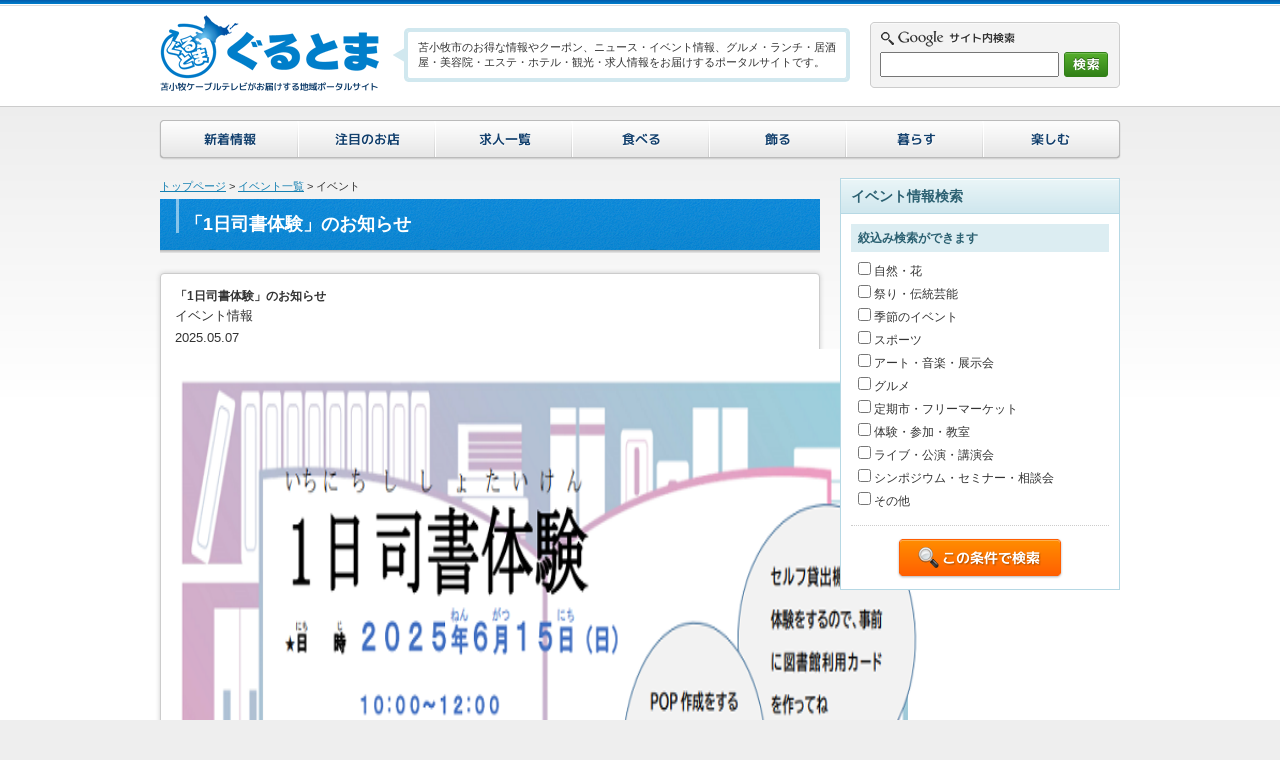

--- FILE ---
content_type: text/html; charset=UTF-8
request_url: https://tomakomai.ne.jp/event_detail/index/980.html
body_size: 3676
content:
<!DOCTYPE html PUBLIC "-//W3C//DTD XHTML 1.0 Transitional//EN" "http://www.w3.org/TR/xhtml1/DTD/xhtml1-transitional.dtd">
<html xmlns="http://www.w3.org/1999/xhtml" lang="ja" xml:lang="ja" dir="ltr">
<head>
<meta http-equiv="content-type" content="text/html; charset=utf-8" />

<title>「1日司書体験」のお知らせ | イベント | ぐるとま│苫小牧ポータルサイト</title>

<meta http-equiv="content-style-type" content="text/css" />
<meta http-equiv="content-script-type" content="text/javascript" />

<meta name="keywords" content="" />
<meta name="description" content="" />

<link rel="stylesheet" href="/css/import.css" type="text/css" media="all" />

<script type="text/javascript" src="/js/jquery-1.7.2.min.js"></script>
<script type="text/javascript" src="/js/yuga.js"></script>
<script type="text/javascript" src="/js/organictabs.jquery.js"></script>
<script>
$(function() {
	$("#tabs").organicTabs();
	$("#example-two").organicTabs({
	"speed": 0
	});
});
</script>
<script type="text/javascript" src="/js/ddaccordion.js"></script>

<link rel="stylesheet" href="/css/jquery.lightbox-0.5.css" type="text/css" />

<script type="text/javascript" src="/js/jquery.lightbox-0.5.min.js"></script>

<script type="text/javascript">
	//LightBox
	$(function() {
	    $('a.for_light_box').lightBox({
	    	imageLoading:  '/img/lightbox-ico-loading.gif',
	    	imageBtnClose: '/img/lightbox-btn-close.gif',
	    	imageBtnPrev:  '/img/lightbox-btn-prev.gif',
	    	imageBtnNext:  '/img/lightbox-btn-next.gif',
	    	imageBlank:    '/img/lightbox-blank.gif',
		});
	});
</script>

</head>

<body class="eventDetailBody ">

<div id="page">

	<!-- ヘッダー -->
	<div id="header">
<div id="header-inner">
<h1><a href="/"><img src="/img/logo1.png" alt="苫小牧ケーブルテレビがお届けする地域ポータルサイト「ぐるとま」" width="220" height="76" /></a></h1>
<div id="desc">
<p>苫小牧市のお得な情報やクーポン、ニュース・イベント情報、グルメ・ランチ・居酒屋・美容院・エステ・ホテル・観光・求人情報をお届けするポータルサイトです。</p>
</div>
<div id="headSearch">
<h2><img src="/img/ttl_search.png" alt="Google サイト内検索" width="250" height="25" /></h2>
<form method="GET" action="https://www.google.co.jp/search" target="_blank">
<table border="0" cellpadding="0" cellspacing="0">
<tr>
<td><input name="q" type="text" class="keywords"></td>
<td><input name="btnG" type="image" alt="検索" title="検索" class="imgover" src="/img/btn_search.png"></td>
</tr>
</table>
<input type="hidden" name="hl" value="ja">
<input type="hidden" name="as_sitesearch" value="www.tomakomai.ne.jp">
<input type="hidden" name="ie" value="utf-8">
<input type="hidden" name="oe" value="utf-8">
</form>
</div>
</div>
<!-- / #header --></div>	<!-- /ヘッダー -->

<div id="contents">
<div id="contents-inner">

<div id="globalNav2">
<ul>
<li><a href="https://tomakomai.ne.jp/info_search/index.html" title="新着情報"><img src="/img/gnav_sub_news.png" alt="新着情報" width="137" height="38" class="imgover" /></a></li>
<li><a href="https://tomakomai.ne.jp/pickup_search/index.html" title="注目のお店"><img src="/img/gnav_sub_store.png" alt="注目のお店" width="137" height="38" class="imgover" /></a></li>
<li><a href="https://tomakomai.ne.jp/recruit_search/index.html" title="求人一覧"><img src="/img/gnav_sub_recruit.png" alt="求人一覧" width="137" height="38" class="imgover" /></a></li>
<li><a href="https://tomakomai.ne.jp/company_search/search.html?cond_category_codes=10" title="食べる"><img src="/img/gnav_sub_food.png" alt="食べる" width="137" height="38" class="imgover" /></a></li>
<li><a href="https://tomakomai.ne.jp/company_search/search.html?cond_category_codes=11" title="飾る"><img src="/img/gnav_sub_decoration.png" alt="飾る" width="137" height="38" class="imgover" /></a></li>
<li><a href="https://tomakomai.ne.jp/company_search/search.html?cond_category_codes=12" title="暮らす"><img src="/img/gnav_sub_live.png" alt="暮らす" width="137" height="38" class="imgover" /></a></li>
<li><a href="https://tomakomai.ne.jp/company_search/search.html?cond_category_codes=13" title="楽しむ"><img src="/img/gnav_sub_enjoy.png" alt="楽しむ" width="138" height="38" class="imgover" /></a></li>
</ul>
</div>

<div id="main">

<!-- メイン -->
<script type="text/javascript">

	$(window).bind('load', function() {

		var max_width = 240;
		var max_height = 337;

		$('img.resize').each(function(){

			//リサイズ前に表示
			$(this).show();

			if($(this).width() > $(this).height()
			&& $(this).width() > max_width) {
				$(this).width(max_width);
			} else if($(this).height() > max_height) {
				$(this).height(max_height);
			}
		});

	});
</script>

<p class="topicPath"><a href="/">トップページ</a> &gt; <a href="https://tomakomai.ne.jp/event_search/search_again.html">イベント一覧</a> &gt; イベント</p>

<div class="pageName2">
<p></p>
<h2>「1日司書体験」のお知らせ</h2>
</div>

<div id="main-inner">

<div class="entry">


		<!-- /アップロード写真 -->

<p>
<meta content="text/html; charset=shift_jis" http-equiv="Content-Type" />
<title></title>
<h3>
	「1日司書体験」のお知らせ</h3>
<div>
	<p>
		イベント情報</p>
	<p>
		2025.05.07</p>
</div>
<div>
	<p>
		<img alt="" decoding="async" fetchpriority="high" height="930" src="http://www.tomakomai-lib.jp/wp-content/uploads/2025/05/20250507.png" width="750" /><br />
		<a href="https://www.tomakomai-lib.jp/wp-content/uploads/2025/05/20250507.pdf">PDFはこちら</a></p>
</div>
<br /></p>
</div>

<table border="0" cellpadding="0" cellspacing="0" class="table1">
<tr>
<th width="100">日程</th>
<td>
	2025/06/15		<br />
	</td>
</tr>
<tr>
<th width="100">場所</th>
<td>苫小牧市立中央図書館</td>
</tr>
<tr>
<th>所在地</th>
<td>北海道苫小牧市末広町3丁目1-15</td>
</tr>
<tr>
<th>お問い合わせ</th>
<td>
	
		TEL	0144-35-0511<br />
	
	
	</td>
</tr>
</table>

<!-- Googleマップ -->
<script type="text/javascript" src="https://maps.google.com/maps/api/js?key=AIzaSyD1cUFimtNCUY3EIHSfEF8SDnprRA_uwBg"></script>

<script type="text/javascript">
	
		/** マップ本体 */
		var map;
	
		$(document).ready(function(){
	
			//PHPからの情報を取得する
			var current_map_latitude = "42.6374801";
			var current_map_longitude = "141.61294010000006";
	
			if (current_map_latitude == "" || current_map_longitude == "") {
				return;
			}
	
			var latlng = new google.maps.LatLng(34.66635636391227 , 133.91823291778564);
	
			if (current_map_latitude != '' && current_map_longitude != '') {
				latlng = new google.maps.LatLng(current_map_latitude, current_map_longitude);
			}
	
			var myOptions = {
				zoom: 13,
				center: latlng,
				mapTypeId: google.maps.MapTypeId.ROADMAP,
				streetViewControl:false
				//mapTypeControl:false
			};
	
			//マップを描画
			map = new google.maps.Map(document.getElementById("map_canvas"), myOptions);
	
			//マーカーを描画
			pointMarker = new google.maps.Marker({
				position: map.getCenter(), 
				map: map,
				draggable: false
			});

			var info=new google.maps.InfoWindow({content:'<p>「1日司書体験」のお知らせ</p>'});
			  info.open(map,pointMarker);
			  google.maps.event.addListener(pointMarker,'click',function(){
			    info.open(map,pointMarker);
			  });
			
			
		});
</script>

<div id="map_canvas" style="width:608px;height:400px"></div>

<!-- / #main-inner --></div><!-- /メイン -->

<!-- / #main --></div>

	<!-- サイドメニュー -->
	<div id="side">

<div class="sideSearch">
<form action="https://tomakomai.ne.jp/event_search/search.html" accept-charset="utf-8" method="GET"><h2>イベント情報検索</h2>
<h3>絞込み検索ができます</h3>
<ul>
<li><label><input type="checkbox" name="cond_category_codes[]" value="1"  /> 自然・花</label></li>
<li><label><input type="checkbox" name="cond_category_codes[]" value="2"  /> 祭り・伝統芸能</label></li>
<li><label><input type="checkbox" name="cond_category_codes[]" value="3"  /> 季節のイベント</label></li>
<li><label><input type="checkbox" name="cond_category_codes[]" value="4"  /> スポーツ</label></li>
<li><label><input type="checkbox" name="cond_category_codes[]" value="5"  /> アート・音楽・展示会</label></li>
<li><label><input type="checkbox" name="cond_category_codes[]" value="6"  /> グルメ</label></li>
<li><label><input type="checkbox" name="cond_category_codes[]" value="7"  /> 定期市・フリーマーケット</label></li>
<li><label><input type="checkbox" name="cond_category_codes[]" value="8"  /> 体験・参加・教室</label></li>
<li><label><input type="checkbox" name="cond_category_codes[]" value="9"  /> ライブ・公演・講演会</label></li>
<li><label><input type="checkbox" name="cond_category_codes[]" value="10"  /> シンポジウム・セミナー・相談会</label></li>
<li><label><input type="checkbox" name="cond_category_codes[]" value="11"  /> その他</label></li>
</ul>
<p class="btn"><input name="" type="image" alt="この条件で検索" title="この条件で検索" class="imgover" src="/img/btn_search2.png"></p>
</form></div>


<!-- / #side --></div>	<!-- /サイドメニュー -->

<p id="footPagetop"><a href="#page" title="このページの先頭へ"><img src="/img/btn_pagetop.png" alt="このページの先頭へ" width="168" height="30" class="imgover" /></a></p>
<!-- / #contents-inner --></div>
<!-- / #contents --></div>

	<!-- フッター -->
	<div id="footer">
<div id="footer-inner">
<ul class="footNav">
<li><a href="/" title="トップページ">トップページ</a>│</li>
<li><a href="/grtm_guide.html" title="掲載のご案内">掲載のご案内</a>│</li>
<li><a href="/grtm_policy.html" title="サイトポリシー">サイトポリシー</a>│</li>
<li><a href="/grtm_privacy.html" title="プライバシーポリシー">プライバシーポリシー</a>│</li>
<li><a href="/grtm_company.html" title="会社概要">会社概要</a>│</li>
<li><a href="https://tomakomai.ne.jp/mail_inquiry/index.html" title="お問い合わせ">お問い合わせ</a></li>
</ul>
<p class="copyright">Copyright &copy; New Digital Cable Corporation. All rights reserved.</p>
</div>
<!-- Google Analytics -->
<script type="text/javascript">
var gaJsHost = (("https:" == document.location.protocol) ? "https://ssl." : "http://www.");
document.write(unescape("%3Cscript src='" + gaJsHost + "google-analytics.com/ga.js' type='text/javascript'%3E%3C/script%3E"));
</script>
<script type="text/javascript">
var pageTracker = _gat._getTracker("UA-4651423-1");
pageTracker._initData();
pageTracker._trackPageview();
</script>
<!-- /Google Analytics -->
<!-- / #footer --></div>	<!-- /フッター -->

<!-- / #page --></div>
</body>
</html>




--- FILE ---
content_type: text/css
request_url: https://tomakomai.ne.jp/css/import.css
body_size: 471
content:
@charset "utf-8";

/*-----------------------------------------------------
	CSS information
	site name : 苫小牧ポータルサイト
	file name : import.css
-----------------------------------------------------*/


/*	default - リセット・初期設定
-----------------------------------------------------*/
@import url("default.css");


/*	module - 共通スタイル
-----------------------------------------------------*/
@import url("module.css");


/*	style - 各ページスタイル
-----------------------------------------------------*/
@import url("style.css");


--- FILE ---
content_type: text/css
request_url: https://tomakomai.ne.jp/css/default.css
body_size: 857
content:
@charset "utf-8";

/*-----------------------------------------------------
	リセット・初期設定
	file name : default.css
	use with  : ALL HTML Files
-----------------------------------------------------*/

html {
	overflow-y:scroll;
}
body,div,dl,dt,dd,ul,ol,li,h1,h2,h3,h4,h5,h6,pre,form,fieldset,input,textarea,p,blockquote,th,td {
	margin:0;
	padding:0;
}
address,caption,cite,code,dfn,em,strong,th,var {
	font-style:normal;
}
table {
	border-collapse:collapse;
	border-spacing:0;
}
object,embed {
	vertical-align:top;
}
hr,legend {
	display:none;
}
h1,h2,h3,h4,h5,h6 {
	font-size:100%;
}
img,abbr,acronym,fieldset {
	border:0;
}
img {
	vertical-align:top;
}
li {
	list-style-type:none;
}

/*-----------------------------------------------------
	default
-----------------------------------------------------*/

body {
	font-family: "メイリオ", "Meiryo", verdana, "ヒラギノ角ゴ Pro W3", "Hiragino Kaku Gothic Pro", Osaka, "ＭＳ Ｐゴシック", "MS PGothic", Sans-Serif;
	text-align:center;
	color:#333;
	font-size:12px;
	background:#EEE;
	min-width:960px;
}

* html body {
	font-family: "ＭＳ Ｐゴシック","MS PGothic",Sans-Serif;
	color:#333;
}

/*-----------------------------------------------------
	clearfix
-----------------------------------------------------*/

.clearfix:after {
	content:".";
	display:block;
	visibility:hidden;
	height:0.1px;
	font-size: 0.1em;
	line-height:0;
	clear:both;
}

.clearfix {
	min-height:1px;
}

* html .clearfix {
	zoom:1;
	height:1px;
	/*\*//*/
	height:auto;
	overflow:hidden;
	/**/
}

/*-----------------------------------------------------
	link
-----------------------------------------------------*/

a:link {
	color:#1580B2;
	text-decoration:underline;
}

a:visited {
	color:#1580B2;
	text-decoration:underline;
}

a:hover {
	color:#F60;
	text-decoration:none;
}

a:active {
	color:#F60;
	text-decoration:none;
}

/*-----------------------------------------------------
	clear
-----------------------------------------------------*/

.clr {
	clear:both;
}

* html .clr  {
	overflow:hidden;
}
/*-----------------------------------------------------
	over
-----------------------------------------------------*/

a:hover img.over {
	filter:alpha(opacity=70);
	-moz-opacity:0.7;
	opacity:0.7;
	-ms-filter:"alpha(opacity=70)";
}





--- FILE ---
content_type: text/css
request_url: https://tomakomai.ne.jp/css/module.css
body_size: 1734
content:
@charset "utf-8";

/*-----------------------------------------------------
	CSS information
	site name : 苫小牧ポータルサイト
	file name : module.css
-----------------------------------------------------*/

#page {
	width:100%;
	background:#FFF;
}

/*-----------------------------------------------------
	header
-----------------------------------------------------*/

#header {
	width:100%;
	height:105px;
	background:url(../img/header_bg.png) repeat-x 0 0;
}

#header #header-inner {
	margin:0 auto;
	width:960px;
	height:105px;
	text-align:left;
}

#header #header-inner h1 {
	padding-top:15px;
	float:left;
}
#header #header-inner #desc {
	float:left;
	width:457px;
	height:54px;
	margin:28px 0 0 13px;
	background:url(../img/balloon.png) no-repeat 0 0;
}

#header #header-inner #desc p {
	font-size:11px;
	line-height:1.4em;
	padding:12px 10px 0 25px;
}

#header #header-inner #headSearch {
	float:right;
	width:250px;
	height:66px;
	background:url(../img/search_bg.png) no-repeat 0 bottom;
	margin-top:22px;
}

#header #header-inner #headSearch h2 {
	margin-bottom:5px;
}

#header #header-inner #headSearch table {
	margin:0 0 0 10px;
}

#header #header-inner #headSearch table td {
	padding:0 5px 0 0;
}

#header #header-inner #headSearch table td input.keywords {
	width:175px;
	height:21px;
	outline:none;
	line-height:21px;
}

/*-----------------------------------------------------
	contents
-----------------------------------------------------*/

#contents {
	width:100%;
	background:url(../img/mainimage_bg.png) repeat-x 0 0;
}

#contents #contents-inner {
	margin:0 auto;
	padding-top:15px;
	width:960px;
	text-align:left;
}

/*-----------------------------------------------------
	globalNav2
-----------------------------------------------------*/

#globalNav2 {
	margin:0 -2px 15px -2px;
	width:964px;
	padding-bottom:3px;
	background:url(../img/gnav_sub_bg.png) no-repeat 0 0;
}

#globalNav2 ul {
	width:960px;
	height:40px;
	overflow:hidden;
	text-align:left;
	padding-left:2px;
}

#globalNav2 ul li {
	float:left;
	display:inline;
}

/*-----------------------------------------------------
	main
-----------------------------------------------------*/

#main {
	float:left;
	width:660px;
}

p.topicPath {
	font-size:11px;
	line-height:1.5em;
	margin-bottom:5px;
}

h2.pageName {
	font-size:18px;
	line-height:1.5em;
	color:#FFF;
	background:url(../img/ttl_h2_bg.png) no-repeat 0 bottom;
	padding:12px 0 15px 25px;
}

div.pageName2 {
	background:url(../img/ttl_h2_bg.png) no-repeat 0 bottom;
	width:635px;
	padding:12px 0 15px 25px;
}

div.pageName2 p {
	font-size:12px;
	line-height:1.5em;
	color:#FFF;
}

div.pageName2 h2 {
	font-size:18px;
	line-height:1.5em;
	color:#FFF;
}

#main-inner {
	margin-top:20px;
	padding:14px;
	border:1px solid #CCC;
	background:#FFF;
	-webkit-box-shadow:0px 0px 5px 0px #CCC;
	-moz-box-shadow:0px 0px 5px 0px #CCC;
	box-shadow:0px 0px 5px 0px #CCC;
	border-radius:4px;
	-webkit-border-radius:4px;
	-moz-border-radius:4px;
}

/*-----------------------------------------------------
	side
-----------------------------------------------------*/

#side {
	float:right;
	width:280px;
}

/*	ジャンル別検索、イベント情報検索
-----------------------------------------------------*/

#side .sideSearch {
	width:258px;
	margin-bottom:20px;
	padding:0 10px 10px 10px;
	border:1px solid #B6D8E4;
	background:#FFF;
}

#side .sideSearch h2 {
	margin:0 -10px 10px -10px;
	width:278px;
	height:34px;
	font-size:14px;
	line-height:35px;
	text-indent:10px;
	color:#2B6071;
	background:url(../img/sub_ttl_blue_bg.png) repeat-x 0 0;
	border-bottom:1px solid #B6D8E4;
	overflow:hidden;
}

#side .sideSearch h3 {
	font-size:12px;
	line-height:1.5em;
	color:#2B6071;
	background:#DCEDF2;
	margin:10px 0;
	padding:5px 7px;
}

#side .sideSearch ul {
	font-size:12px;
	line-height:1.5em;
	padding:0 0 0 7px;
}

#side .sideSearch ul li {
	margin-bottom:5px;
}

#side .sideSearch p.btn {
	text-align:center;
	margin-top:15px;
	padding-top:10px;
	border-top:1px dotted #CCC;
}

/*	新しく登録されたお店、新しく登録されたイベント
-----------------------------------------------------*/

#side .newEntry {
	width:258px;
	margin-bottom:20px;
	padding:0 10px 10px 10px;
	border:1px solid #FFCE9B;
	background:#FFF7EE;
}

#side .newEntry h2 {
	margin:0 -10px 10px -10px;
	width:278px;
	height:34px;
	font-size:14px;
	line-height:35px;
	text-indent:10px;
	color:#DC6105;
	background:url(../img/sub_ttl_orange_bg.png) repeat-x 0 0;
	border-bottom:1px solid #FFCE9B;
	overflow:hidden;
}

#side .newEntry ul {
	width:260px;
}

#side .newEntry ul li {
	margin-bottom:10px;
	padding-bottom:10px;
	border-bottom:1px dotted #CCC;
}

#side .newEntry ul li p.data {
	font-size:11px;
	line-height:1.3em;
	margin-bottom:5px;
	font-weight:bold;
}

#side .newEntry ul li h3 {
	font-size:12px;
	line-height:1.4em;
	margin-bottom:8px;
}

#side .newEntry ul li h3 img {
	margin:2px 5px;
}

#side .newEntry ul li p.lead {
	font-size:11px;
	line-height:1.5em;
}

#side .newEntry p.more {
	font-size:12px;
	line-height:1.3em;
	font-weight:bold;
	text-align:right;
}

#side .newEntry p.more a {
	display:inline;
	white-space:nowrap;
	background:url(../img/icon_arrow1.png) no-repeat 0 2px;
	padding-left:18px;
}

/*	ページ内リンク
-----------------------------------------------------*/

#side .pageLink {
	width:272px;
	border:4px solid #B6D8E4;
	background:#FFF;
	margin-bottom:20px;
}

#side .pageLink ul {
	padding:5px 15px;
}

#side .pageLink ul li {
	font-size:12px;
	line-height:1.5em;
	font-weight:bold;
	background:url(../img/icon_arrow2.png) no-repeat 0 center;
	border-bottom:1px dotted #CCC;
	padding:10px 10px 10px 18px;
}

#side .pageLink ul li.btm {
	border-bottom:none;
}

/*	ユーティリティーナビ
-----------------------------------------------------*/

#side .utilityNav {
	width:272px;
	border:4px solid #B6D8E4;
	background:#FFF;
	margin-bottom:20px;
}

#side .utilityNav ul {
	padding:5px 15px;
}

#side .utilityNav ul li {
	font-size:12px;
	line-height:1.5em;
	font-weight:bold;
	background:url(../img/icon_arrow1.png) no-repeat 0 center;
	border-bottom:1px dotted #CCC;
	padding:10px 10px 10px 18px;
}

#side .utilityNav ul li.btm {
	border-bottom:none;
}


/*	お店からのお知らせ
-----------------------------------------------------*/

#side .storeInfo {
	width:258px;
	margin-bottom:20px;
	padding:0 10px 0 10px;
	border:1px solid #B6D8E4;
	background:#FFF;
}

#side .storeInfo h2 {
	margin:0 -10px 10px -10px;
	width:278px;
	height:34px;
	font-size:14px;
	line-height:35px;
	text-indent:10px;
	color:#2B6071;
	background:url(../img/sub_ttl_blue_bg.png) repeat-x 0 0;
	border-bottom:1px solid #B6D8E4;
	overflow:hidden;
}

#side .storeInfo dl {}
#side .storeInfo dl dt {
	font-size:11px;
	line-height:1.4em;
	font-weight:bold;
	margin-bottom:2px;
}

#side .storeInfo dl dd {
	font-size:12px;
	line-height:1.5em;
	border-bottom:1px dotted #CCC;
	margin-bottom:10px;
	padding-bottom:10px;
}

/*	詳細情報
-----------------------------------------------------*/

#side .storeDetail {
	width:258px;
	margin-bottom:20px;
	padding:0 10px 0 10px;
	border:1px solid #FFCE9B;
	background:#FFF7EE;
}

#side .storeDetail h2 {
	margin:0 -10px 10px -10px;
	padding:10px;
	width:258px;
	height:34px;
	font-size:14px;
	line-height:1.3em;
	color:#DC6105;
	background:#FFDEBF url(../img/sub_ttl_orange_bg.png) repeat-x 0 0;
	border-bottom:1px solid #FFCE9B;
}

#side .storeDetail dl {}
#side .storeDetail dl dt {
	font-size:12px;
	line-height:1.4em;
	font-weight:bold;
	margin-bottom:2px;
	color:#C00;
}

#side .storeDetail dl dd {
	font-size:12px;
	line-height:1.5em;
	border-bottom:1px dotted #CCC;
	margin-bottom:10px;
	padding-bottom:10px;
}

/*-----------------------------------------------------
	footer
-----------------------------------------------------*/

p#footPagetop {
	clear:both;
	width:960px;
	text-align:right;
	display:block;
	padding-top:20px;
}

#footer {
	width:100%;
	height:160px;
	margin-top:10px;
	background:#EEE url(../img/footer_bg.png) repeat-x 0 0;
}

#footer #footer-inner {
	margin:0 auto;
	padding-top:40px;
	width:960px;
	text-align:left;
}

#footer #footer-inner ul.footNav {
	overflow:hidden;
	font-size:12px;
	line-height:1.5em;
}

#footer #footer-inner ul.footNav li {
	float:left;
	display:inline;
}

#footer #footer-inner ul.footNav li a {
	color:#333;
}

#footer #footer-inner p.copyright {
	margin-top:13px;
	font-size:10px;
	line-height:1.5em;
	color:#666;
}



--- FILE ---
content_type: text/css
request_url: https://tomakomai.ne.jp/css/style.css
body_size: 3834
content:
@charset "utf-8";



/*-----------------------------------------------------

	CSS information

	site name : 苫小牧ポータルサイト

	file name : style.css

-----------------------------------------------------*/





/*-----------------------------------------------------

	トップページ

-----------------------------------------------------*/



/*	mainimage

-----------------------------------------------------*/



.topBody #mainimage {

	width:100%;

	height:310px;

	background:url(../img/mainimage_bg.png) repeat-x 0 0;

	padding-top:20px;

}



.topBody #mainimage #mainimage-inner {

	margin:0 auto;

	width:960px;

	height:310px;

	text-align:left;

}



.topBody #mainimage #mainimage-inner #catch {

	float:left;

	width:480px;

	height:280px;

	background:url(../img/catch_bg.png) no-repeat 0 bottom;

	padding-bottom:15px;

}



.topBody #mainimage #mainimage-inner #catch h2 {

	border:5px solid #000;

}



.topBody #mainimage #mainimage-inner #catv {

	float:right;

	width:458px;

	height:279px;

	border:1px solid #999;

	border-top:none;

	background:#FFF;

}



.topBody #mainimage #mainimage-inner #catv h2 {

	margin:0 -1px;

	background:#14416E;

}



.topBody #mainimage #mainimage-inner #catv .more {

	font-size:11px;

	line-height:1.5em;

	margin-top:10px;

	padding-left:10px;

}



.topBody #mainimage #mainimage-inner #catv .more a {

	display:inline;

	white-space:nowrap;

	padding-left:18px;

	background:url(../img/icon_arrow1.png) no-repeat 0 center;

}



/*	tabs

-----------------------------------------------------*/



.topBody #tabs {

	width:100%;

}



/*	globalNav

-----------------------------------------------------*/



.topBody #tabs #globalNav {

	width:100%;

	height:42px;

	background:url(../img/gnav_top_bg.png) repeat-x 0 0;

}



.topBody #tabs #globalNav #inner {

	margin:0 auto;

	width:960px;

	height:42px;

	text-align:left;

	overflow:hidden;

}



.topBody #tabs #globalNav #inner ul.tabMenu {

	width:635px;

	float:left;

}



.topBody #tabs #globalNav #inner ul.tabMenu li {

	float:left;

	display:inline;

}



.topBody #tabs #globalNav #inner ul.tabMenu li.nav01 a {

	display:block;

	width:211px;

	height:42px;

	background:url(../img/gnav_top_news.png) no-repeat 0 0;

	overflow:hidden;

	text-indent:-9999px;

}

.topBody #tabs #globalNav #inner ul.tabMenu li.nav02 a {

	display:block;

	width:211px;

	height:42px;

	background:url(../img/gnav_top_store.png) no-repeat 0 0;

	overflow:hidden;

	text-indent:-9999px;

}

.topBody #tabs #globalNav #inner ul.tabMenu li.nav03 a {

	display:block;

	width:213px;

	height:42px;

	background:url(../img/gnav_top_recruit.png) no-repeat 0 0;

	overflow:hidden;

	text-indent:-9999px;

}



.topBody #tabs #globalNav #inner ul.tabMenu li.nav01 a.current {

	background:url(../img/gnav_top_news_on.png) no-repeat 0 0;

	cursor:default;

}

.topBody #tabs #globalNav #inner ul.tabMenu li.nav02 a.current {

	background:url(../img/gnav_top_store_on.png) no-repeat 0 0;

	cursor:default;

}

.topBody #tabs #globalNav #inner ul.tabMenu li.nav03 a.current {

	background:url(../img/gnav_top_recruit_on.png) no-repeat 0 0;

	cursor:default;

}



.topBody #tabs #globalNav #inner ul.catMenu {

	width:310px;

	float:right;

}

.topBody #tabs #globalNav #inner ul.catMenu li {

	float:left;

	display:inline;

}



/*	tab contents

-----------------------------------------------------*/



.topBody #tabs #tab1 {

	width:100%;

	background:#DBECF2;

	padding:15px 0;

}

.topBody #tabs #tab2 {

	width:100%;

	background:#FFF5CE;

	padding:15px 0;

}

.topBody #tabs #tab3 {

	width:100%;

	background:#E7F7D7;

	padding:15px 0;

}



.topBody #tabs #tab1 .tab-inner .lftColumn,

.topBody #tabs #tab1 .tab-inner .ctrColumn,

.topBody #tabs #tab1 .tab-inner .ritColumn {

	float:left;

	width:280px;

	padding:0 14px 13px 14px;

	background:#FFF;

	-webkit-box-shadow:0px 0px 4px 0px #BADCE8;

	-moz-box-shadow:0px 0px 4px 0px #BADCE8;

	box-shadow:0px 0px 4px 0px #BADCE8;

	border:1px solid #BADCE8;

	border-top:none;

}



.topBody #tabs #tab2 .tab-inner .lftColumn,

.topBody #tabs #tab2 .tab-inner .ctrColumn,

.topBody #tabs #tab2 .tab-inner .ritColumn {

	float:left;

	width:280px;

	padding:0 14px 13px 14px;

	background:#FFF;

	-webkit-box-shadow:0px 0px 4px 0px #F6E294;

	-moz-box-shadow:0px 0px 4px 0px #F6E294;

	box-shadow:0px 0px 4px 0px #F6E294;

	border:1px solid #F6E294;

	border-top:none;

}



.topBody #tabs #tab3 .tab-inner .lftColumn,

.topBody #tabs #tab3 .tab-inner .ctrColumn,

.topBody #tabs #tab3 .tab-inner .ritColumn {

	float:left;

	width:280px;

	padding:0 14px 13px 14px;

	background:#FFF;

	-webkit-box-shadow:0px 0px 4px 0px #CBEBAB;

	-moz-box-shadow:0px 0px 4px 0px #CBEBAB;

	box-shadow:0px 0px 4px 0px #CBEBAB;

	border:1px solid #CBEBAB;

	border-top:none;

}



.topBody #tabs #tab1 .tab-inner h3 {

	margin:0 -15px 15px -15px;

	width:308px;

	height:36px;

	overflow:hidden;

	font-size:14px;

	line-height:37px;

	text-indent:13px;

	text-shadow:0px 1px 1px #FFF; 

	background:url(../img/tab1_h3_bg.png) repeat-x 0 0;

	border:1px solid #BADCE8;

}

.topBody #tabs #tab2 .tab-inner h3 {

	margin:0 -15px 15px -15px;

	width:308px;

	height:36px;

	overflow:hidden;

	font-size:14px;

	line-height:37px;

	text-indent:13px;

	text-shadow:0px 1px 1px #FFF; 

	background:url(../img/tab2_h3_bg.png) repeat-x 0 0;

	border:1px solid #F6E294;

}

.topBody #tabs #tab3 .tab-inner h3 {

	margin:0 -15px 15px -15px;

	width:308px;

	height:36px;

	overflow:hidden;

	font-size:14px;

	line-height:37px;

	text-indent:13px;

	text-shadow:0px 1px 1px #FFF; 

	background:url(../img/tab3_h3_bg.png) repeat-x 0 0;

	border:1px solid #CBEBAB;

}



.topBody #tabs #tab1 .tab-inner .lftColumn,

.topBody #tabs #tab1 .tab-inner .ctrColumn,

.topBody #tabs #tab2 .tab-inner .lftColumn,

.topBody #tabs #tab2 .tab-inner .ctrColumn,

.topBody #tabs #tab3 .tab-inner .lftColumn,

.topBody #tabs #tab3 .tab-inner .ctrColumn{

	margin-right:15px;

}



.topBody #tabs .tab-inner {

	margin:0 auto;

	width:960px;

	text-align:left;

}



.topBody #tabs .tab-inner ul {

	width:280px;

}

.topBody #tabs .tab-inner ul li {

	margin-bottom:13px;

	padding-bottom:13px;

	border-bottom:1px dotted #CCC;

}



.topBody #tabs .tab-inner p.thumb {

	float:right;

	margin-left:10px;

}



.topBody #tabs .tab-inner p.data {

	font-size:11px;

	line-height:16px;

	margin-bottom:5px;

	font-weight:bold;

}



.topBody #tabs .tab-inner p.data img {

	margin-left:5px;

}



.topBody #tabs .tab-inner h4 {

	font-size:12px;

	line-height:1.4em;

	margin-bottom:10px;

	font-weight:normal;

}



.topBody #tabs .tab-inner h4 img {

	margin:2px 5px;

}



.topBody #tabs .tab-inner p.lead {

	font-size:11px;

	line-height:1.5em;

	color:#666;

}



.topBody #tabs .tab-inner p.more {

	font-size:12px;

	line-height:1.3em;

	font-weight:bold;

}

.topBody #tabs .tab-inner p.more a {

	display:inline;

	white-space:nowrap;

	background:url(../img/icon_arrow1.png) no-repeat 0 2px;

	padding-left:18px;

}



/*	ソーシャルメディア等

-----------------------------------------------------*/



.topBody #subContents {

	margin:20px auto 0 auto;

	width:960px;

	text-align:left;

}



.topBody #subContents .lft {

	float:left;

	width:635px;

}



.topBody #subContents .rit {

	float:right;

	width:310x;

}







/*-----------------------------------------------------

	ジャンル一覧

-----------------------------------------------------*/



.genreBody #main p.lead {

	font-size:13px;

	line-height:1.7em;

}



.genreBody #main p.lead span.red {

	color:#F00;

	font-size:18px;

}



.genreBody #main p.lead.mt {

	margin-top:15px;

}

.genreBody #main p.lead.mb {

	margin-bottom:15px;

}



.genreBody #main .sortMenu {

	width:630px;

}



.genreBody #main .sortMenu ul {

	display:table;

	width:100%;

	border-collapse:collapse;

	border:1px solid #CCC;

	border-bottom:3px solid #F60;

}



.genreBody #main .sortMenu ul li {

	display:table-cell;

	width:25%;

	border-right:1px solid #CCC;

	background:#EEE url(../img/sort_menu_bg.png) repeat-x 0 0;

}



.genreBody #main .sortMenu ul li a {

	display:block;

	padding:8px 0;

	color:#333;

	text-align:center;

	font-size:12px;

	line-height:1.5em;

	text-decoration:none;

	font-weight:bold;

}



.genreBody #main .sortMenu ul li a:hover {

	background:#FFF;

}



.genreBody #main .sortMenu ul li a.current {

	background:#F60;

	color:#FFF;

	cursor:default;

}



.genreBody #main .sortMenu p {

	background:#EEE;

	font-size:12px;

	line-height:1.3em;

	padding:6px 5px 5px 5px;

}



.genreBody #main #listArea {

	width:630px;

	padding-top:15px;

	border-top:1px solid #CCC;

}



.genreBody #main #listArea .section {

	width:630px;

	margin-bottom:15px;

	padding-bottom:15px;

	border-bottom:1px solid #CCC;

}



.genreBody #main #listArea .section p.thumb {

	float:left;

}

.genreBody #main #listArea .section .rit {

	float:right;

	width:470px;

	position:relative;

}



.genreBody #main #listArea .section .rit .ttl {

	width:380px;

	margin-bottom:15px;

	padding-bottom:10px;

	border-bottom:1px dotted #CCC;

}



.genreBody #main #listArea .section .rit .ttl p {

	font-size:12px;

	line-height:1.3em;

	font-weight:bold;

	margin-bottom:3px;

	color:#666;

}



.genreBody #main #listArea .section .rit .ttl h3 {

	font-size:16px;

	line-height:1.3em;

}



.genreBody #main #listArea .section .rit dl {

	width:380px;

	display:block;

}



.genreBody #main #listArea .section .rit dl dt {

	float:left;

	background:#666;

	width:60px;

	text-align:center;

	color:#FFF;

	position:absolute;

	margin-bottom:5px;

	border-radius:3px;

	-webkit-border-radius:3px;

	-moz-border-radius:3px;

	font-size:11px;

	line-height:1.7em;

}



.genreBody #main #listArea .section .rit dl dd {

	margin-left:70px;

	margin-bottom:5px;

	font-size:12px;

	line-height:1.5em;

}



.genreBody #main #listArea .section .rit ul.icons {

	text-align:right;

	position:absolute;

	top:0;

	right:0;

	width:54px;

}



.genreBody #main #listArea .section .rit ul.icons li {

	margin-bottom:5px;

	width:54px;

}



.genreBody #main .pageNav {

	width:630px;

	font-size:12px;

	line-height:1.3em;

	overflow:hidden;

}

        

.genreBody #main .pageNav a {

    text-decoration:none;

	border:solid 1px #CCC;

	color:#333;

	background:#FFF;

}



.genreBody #main .pageNav a:hover {

    text-decoration:underline;

	background:#EEE;

}



.genreBody #main .pageNav a,

.genreBody #main .pageNav span{

    display:block;

    float:left;

    padding:6px 10px;

    margin-right:3px;

	margin-bottom:3px;

}



.genreBody #main .pageNav .current {

	background:#333;

    color:#FFF;

	border:solid 1px #333;

}



/*-----------------------------------------------------

	ジャンル詳細

-----------------------------------------------------*/



.genreDetailBody #main #eyecatch {

	width:630px;

	margin-bottom:25px;

}



.genreDetailBody #main #eyecatch ul.image {

	width:630px;

	overflow:hidden;

	margin-bottom:15px;

}



.genreDetailBody #main #eyecatch ul.image li.lft {

	float:left;

}



.genreDetailBody #main #eyecatch ul.image li.rit {

	float:right;

}



.genreDetailBody #main #eyecatch ul.image div.caption {

	font-size:11px;

	line-height:1.5em;

	text-align:center;

	padding-top:5px;

}



.genreDetailBody #main #eyecatch p {

	font-size:13px;

	line-height:1.7em;

}



/*	ここがポイント！

-----------------------------------------------------*/



.genreDetailBody #main #point .inner {

	width:610px;

	overflow:hidden;

	margin-bottom:15px;

}



.genreDetailBody #main #point .inner h4 {

	font-size:13px;

	line-height:1.5em;

	color:#C00;

	border-bottom:1px solid #C00;

	margin-bottom:10px;

	padding-bottom:3px;

}



.genreDetailBody #main #point .inner p.imgR {

	float:right;

	margin-left:15px;

}



.genreDetailBody #main #point .inner p {

	font-size:12px;

	line-height:1.7em;

}



/*	お知らせ

-----------------------------------------------------*/



.genreDetailBody #main #information ul {

	width:610px;

	border-top:1px dotted #CCC;

}



.genreDetailBody #main #information ul li {

	width:610px;

	padding:10px 0;

	border-bottom:1px dotted #CCC;

}



.genreDetailBody #main #information ul li h4 {

	font-size:12px;

	line-height:1.7em;

}



.genreDetailBody #main #information ul li h4 .statusicon {

	float:left;

	margin-right:5px;

}



.genreDetailBody #main #information ul li h4 span.data {

	margin-right:10px;

}



.genreDetailBody #main #information ul li .acContent {

	margin-top:10px;

	padding-left:23px;

}



.genreDetailBody #main #information ul li .acContent p {

	font-size:12px;

	line-height:1.7em;

}





/*	クーポン

-----------------------------------------------------*/



.genreDetailBody #main #coupon p {

	font-size:12px;

	line-height:1.7em;

	margin-bottom:15px;

}



.genreDetailBody #main #coupon .image {

	background:#FFFDDE;

	border:2px solid #FF771F;

	border-top:none;

	width:376px;

	padding:0 10px 10px 10px;

}



.genreDetailBody #main #coupon .image h4 {

	margin:0 -12px 10px -12px;

}



.genreDetailBody #main #coupon .image p {

	font-size:14px;

	line-height:1.3em;

	color:#F00;

	font-weight:bold;

	margin:0;

}



.genreDetailBody #main #coupon .image ul {

	border-top:1px solid #999;

	padding-top:10px;

	margin-top:10px;

}



.genreDetailBody #main #coupon .image ul li {

	font-size:11px;

	line-height:1.5em;

}





/*	フォトギャラリー

-----------------------------------------------------*/



.genreDetailBody #main #photogallery ul.galleryBox {

	width:620px;

	overflow:hidden;

	margin-right:-10px;

	margin-bottom:15px;

}



.genreDetailBody #main #photogallery ul.galleryBox li {

	float:left;

	margin-right:10px;

	width:145px;

}



.genreDetailBody #main #photogallery ul.galleryBox li .caption {

	font-size:11px;

	line-height:1.3em;

	padding-top:5px;

}



.genreDetailBody #main #photogallery ul.galleryBox li a {

	color:#333;

}



/*	求人情報

-----------------------------------------------------*/



.genreDetailBody #main #recruit .inner {

	width:610px;

	margin-bottom:10px;

}



.genreDetailBody #main #recruit .inner h4 {

	font-size:13px;

	line-height:1.5em;

	border-bottom:1px solid #333;

	margin-bottom:10px;

	padding-bottom:3px;

}



.genreDetailBody #main #recruit .inner p {

	font-size:12px;

	line-height:1.7em;

}



/*	詳細情報

-----------------------------------------------------*/



.genreDetailBody #main #details table {

	font-size:12px;

	line-height:1.5em;

	border-collapse:collapse;

	border-spacing:0;

	color:#333;

	width:610px;

	margin-bottom:20px;

}



.genreDetailBody #main #details table th {

	background:#F3F3F3;

	padding:10px;

	border:1px solid #CCC;

	text-align:center;

	width:100px;

}



.genreDetailBody #main #details table td {

	padding:10px;

	border:1px solid #CCC;

	text-align:left;

}



.genreDetailBody #main #details #map_canvas {

	border:1px solid #CCC;

}



/***/



.genreDetailBody #main #point,

.genreDetailBody #main #information,

.genreDetailBody #main #coupon,

.genreDetailBody #main #photogallery,

.genreDetailBody #main #recruit,

.genreDetailBody #main #details {

	width:610px;

	margin-bottom:30px;

	padding:0 10px;

}



.genreDetailBody #main #details {

	margin-bottom:0;

}



.genreDetailBody #main #point h3,

.genreDetailBody #main #information h3,

.genreDetailBody #main #coupon h3,

.genreDetailBody #main #photogallery h3,

.genreDetailBody #main #recruit h3,

.genreDetailBody #main #details h3{

	width:610px;

	margin:0 -10px 20px -10px;

	padding:7px 10px;

	font-size:14px;

	line-height:1.5em;

	color:#FFF;

	background:url(../img/ttl_h3_bg.png) no-repeat 0 bottom;

	border-radius:3px;

	-webkit-border-radius:3px;

	-moz-border-radius:3px;

}





/*-----------------------------------------------------

	イベント一覧

-----------------------------------------------------*/



.eventBody #main p.lead {

	font-size:13px;

	line-height:1.7em;

}



.eventBody #main p.lead span.red {

	color:#F00;

	font-size:18px;

}



.eventBody #main p.lead.mt {

	margin-top:15px;

}

.eventBody #main p.lead.mb {

	margin-bottom:15px;

}



.eventBody #main .sortMenu {

	width:630px;

}



.eventBody #main .sortMenu ul {

	display:table;

	width:100%;

	border-collapse:collapse;

	border:1px solid #CCC;

	border-bottom:3px solid #F60;

}



.eventBody #main .sortMenu ul li {

	display:table-cell;

	width:25%;

	border-right:1px solid #CCC;

	background:#EEE url(../img/sort_menu_bg.png) repeat-x 0 0;

}



.eventBody #main .sortMenu ul li a {

	display:block;

	padding:8px 0;

	color:#333;

	text-align:center;

	font-size:12px;

	line-height:1.5em;

	text-decoration:none;

	font-weight:bold;

}



.eventBody #main .sortMenu ul li a:hover {

	background:#FFF;

}



.eventBody #main .sortMenu ul li a.current {

	background:#F60;

	color:#FFF;

	cursor:default;

}



.eventBody #main .sortMenu p {

	background:#EEE;

	font-size:12px;

	line-height:1.3em;

	padding:6px 5px 5px 5px;

}



.eventBody #main #listArea {

	width:630px;

	padding-top:15px;

	border-top:1px solid #CCC;

}



.eventBody #main #listArea .section {

	width:630px;

	margin-bottom:15px;

	padding-bottom:15px;

	border-bottom:1px solid #CCC;

}



.eventBody #main #listArea .section p.thumb {

	float:left;

}

.eventBody #main #listArea .section .rit {

	float:right;

	width:470px;

	position:relative;

}



.eventBody #main #listArea .section .rit .ttl {

	width:380px;

	margin-bottom:15px;

	padding-bottom:10px;

	border-bottom:1px dotted #CCC;

}



.eventBody #main #listArea .section .rit .ttl p {

	font-size:12px;

	line-height:1.3em;

	font-weight:bold;

	margin-bottom:3px;

	color:#666;

}



.eventBody #main #listArea .section .rit .ttl h3 {

	font-size:16px;

	line-height:1.3em;

}



.eventBody #main #listArea .section .rit p.txt {

	width:380px;

	display:block;

	font-size:12px;

	line-height:1.5em;

	margin-bottom:15px;

}



.eventBody #main #listArea .section .rit dl {

	width:380px;

	display:block;

}



.eventBody #main #listArea .section .rit dl dt {

	float:left;

	background:#666;

	width:60px;

	text-align:center;

	color:#FFF;

	position:absolute;

	margin-bottom:5px;

	border-radius:3px;

	-webkit-border-radius:3px;

	-moz-border-radius:3px;

	font-size:11px;

	line-height:1.7em;

}



.eventBody #main #listArea .section .rit dl dd {

	margin-left:70px;

	margin-bottom:5px;

	font-size:12px;

	line-height:1.5em;

}



.eventBody #main #listArea .section .rit ul.icons {

	text-align:right;

	position:absolute;

	top:0;

	right:0;

	width:54px;

}



.eventBody #main #listArea .section .rit ul.icons li {

	margin-bottom:5px;

	width:54px;

}



.eventBody #main .pageNav {

	width:630px;

	font-size:12px;

	line-height:1.3em;

	overflow:hidden;

}

        

.eventBody #main .pageNav a {

    text-decoration:none;

	border:solid 1px #CCC;

	color:#333;

	background:#FFF;

}



.eventBody #main .pageNav a:hover {

    text-decoration:underline;

	background:#EEE;

}



.eventBody #main .pageNav a,

.eventBody #main .pageNav span{

    display:block;

    float:left;

    padding:6px 10px;

    margin-right:3px;

	margin-bottom:3px;

}



.eventBody #main .pageNav .current {

	background:#333;

    color:#FFF;

	border:solid 1px #333;

}



/*-----------------------------------------------------

	イベント詳細

-----------------------------------------------------*/



.eventDetailBody #main #main-inner .entry {

	width:630px;

	margin-bottom:20px;

}



.eventDetailBody #main #main-inner .entry p.imgR {

	float:right;

	margin-left:15px;

}



.eventDetailBody #main #main-inner .entry p {

	font-size:13px;

	line-height:1.7em;

}



.eventDetailBody #main #main-inner table.table1 {

	font-size:12px;

	line-height:1.5em;

	border-collapse:collapse;

	border-spacing:0;

	color:#333;

	width:630px;

	margin-bottom:25px;

}



.eventDetailBody #main #main-inner table.table1 th {

	background:#F3F3F3;

	padding:10px;

	border:1px solid #CCC;

	text-align:center;

}



.eventDetailBody #main #main-inner table.table1 td {

	padding:10px;

	border:1px solid #CCC;

	text-align:left;

}



.eventDetailBody #main #main-inner #map_canvas {

	border:1px solid #CCC;

}



/*-----------------------------------------------------

	掲載のご案内

-----------------------------------------------------*/



.guideBody #main #main-inner p.mt {

	margin-top:20px;

}



.guideBody #main #main-inner p.printscreen {

	margin-top:40px;

	text-align:center;

}



.guideBody #main #main-inner p.lead {

	margin-bottom:15px;

}



.guideBody #main #main-inner p.lead2 {

	font-size:14px;

	line-height:1.7em;

}



.guideBody #main #main-inner .feature {

	margin-top:30px;

	margin-bottom:30px;

}



.guideBody #main #main-inner .feature h3 {

	margin-bottom:15px;

}



.guideBody #main #main-inner .feature ul {

	font-size:12px;

	line-height:1.7em;

	font-weight:bold;

}



.guideBody #main #main-inner .feature ul li {

	margin-bottom:5px;

	padding-left:26px;

	background:url(../img/icon_check.png) no-repeat 0 0;

}



.guideBody #main #main-inner .point {

	padding:15px 0;

	border-top:1px dotted #999;

}



.guideBody #main #main-inner .point h3 {



}



.guideBody #main #main-inner .point ul {

	font-size:12px;

	line-height:1.7em;

	padding-left:78px;

}



.guideBody #main #main-inner .point ul li {

	list-style:disc;

}



.guideBody #main #main-inner .point.btm {

	border-bottom:1px dotted #999;

}



/*-----------------------------------------------------

	サイトポリシー

-----------------------------------------------------*/



.policyBody #main #main-inner p {

	font-size:12px;

	line-height:1.7em;

	margin-bottom:15px;

}



.policyBody #main #main-inner h3 {

	font-size:14px;

	line-height:1.5em;

	margin:25px 0 15px 0;

	background:#DBECF2;

	padding:6px 8px;

	border-top:1px solid #BADCE8;

	color:#2B6071;

}



.policyBody #main #main-inner ol {

	font-size:12px;

	line-height:1.7em;

	padding-left:2em;

}



.policyBody #main #main-inner ol li {

	margin-bottom:10px;

	list-style-type:decimal;

}



.policyBody #main #main-inner ul.disc {

	padding-left:2em;

	margin-top:10px;

}

.policyBody #main #main-inner ul.disc li {

	list-style:disc;

	margin-bottom:5px;

}



/*-----------------------------------------------------

	プライバシーポリシー

-----------------------------------------------------*/



.privacyBody #main #main-inner .ttl {

	font-size:14px;

	line-height:1.5em;

	background:#DBECF2;

	margin-bottom:20px;

	padding:10px;

	border-top:1px solid #BADCE8;

	color:#2B6071;

	text-align:center;

}



.privacyBody #main #main-inner .ttl h2 {

	font-size:18px;

	line-height:1.5em;

}



.privacyBody #main #main-inner .ttl p {

	margin:0;

}



.privacyBody #main #main-inner p {

	font-size:12px;

	line-height:1.7em;

	margin-bottom:15px;

}



.privacyBody #main #main-inner h3 {

	font-size:14px;

	line-height:1.5em;

	margin:25px 0 15px 0;

	background:#DBECF2;

	padding:6px 8px;

	border-top:1px solid #BADCE8;

	color:#2B6071;

}



.privacyBody #main #main-inner ul {

	font-size:12px;

	line-height:1.7em;

}



.privacyBody #main #main-inner ul li {

	margin-bottom:10px;

	padding-left:2em;

	text-indent:-2em;

}



.privacyBody #main #main-inner ul li ul {

	margin-top:10px;

}



.privacyBody #main #main-inner ul.mb0 li {

	margin-bottom:0;

}



/*-----------------------------------------------------

	会社概要

-----------------------------------------------------*/



.companyBody #main #main-inner p {

	font-size:12px;

	line-height:1.7em;

	margin-bottom:10px;

}



.companyBody #main #main-inner table {

	font-size:12px;

	line-height:1.5em;

	border-collapse:collapse;

	border-spacing:0;

	width:100%;

	margin-top:20px;

}

.companyBody #main #main-inner table th {

	width:140px;

	padding:10px;

	border:1px solid #CCC;

	background:#F3F3F3;

	text-align:center;

}

.companyBody #main #main-inner table td {

	padding:10px;

	border:1px solid #CCC;

	text-align:left;

}



/*-----------------------------------------------------

	お問い合わせ

-----------------------------------------------------*/



.contactBody #main #main-inner p.lead {

	font-size:12px;

	line-height:1.7em;

	margin-bottom:15px;

}



.contactBody #main #main-inner #formArea {

	width:630px;

}



.contactBody #main #main-inner #formArea table {

	width:100%;

	font-size:12px;

	line-height:18px;

	border-collapse:collapse;

	border-spacing:0;

}

.contactBody #main #main-inner #formArea table th {

	padding:12px;

	width:160px;

	text-align:left;

	border:1px solid #CCC;

	background:#F3F3F3;

}

.contactBody #main #main-inner #formArea table td {

	padding:12px;

	border:1px solid #CCC;

}



.contactBody #main #main-inner #formArea table th span.hissu {

	display:block;

	background:url(../img/icon_hissu.png) no-repeat right 0;

}



.contactBody #main #main-inner #formArea p.btn {

	margin-top:15px;

	text-align:center;

}



.contactBody #main #main-inner #formArea p.btn input {

	padding:8px 20px;

}



.contactBody #main #main-inner #formArea p.btn input.ml {

	margin-left:10px;

}



.contactBody #side ul.flow {

	width:280px;

}

.contactBody #side ul.flow li {

	margin-bottom:10px;

}





